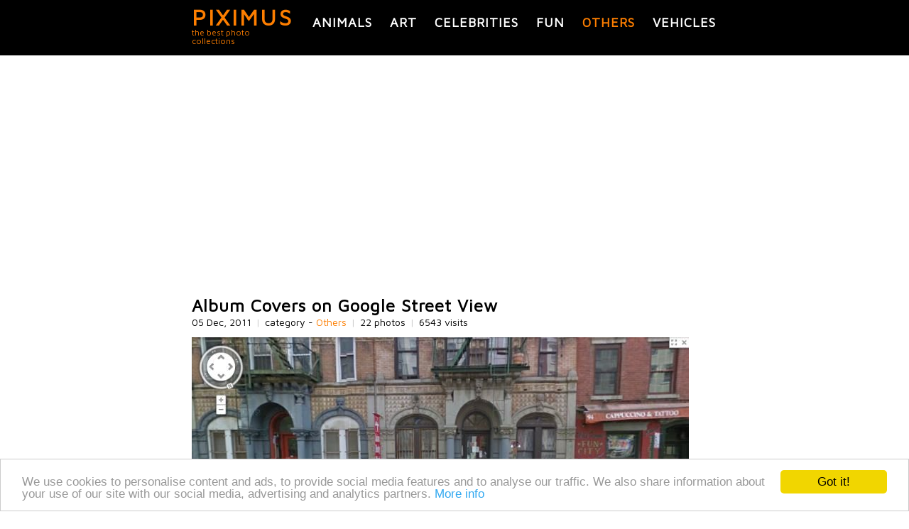

--- FILE ---
content_type: text/html; charset=utf-8
request_url: https://piximus.net/others/album-covers-on-google-street-view
body_size: 5754
content:
<!DOCTYPE html><html lang="en" xml:lang="en">
<head>
  <link type="image/x-icon" rel="shortcut icon" href="https://piximus.net/images/favicon.ico"/>
<meta http-equiv="content-type" content="text/html; charset=utf-8" />
<base href="https://piximus.net/" />
<meta name="robots" content="index, follow" />
<meta http-equiv="X-UA-Compatible" content="IE=edge">
<meta name="viewport" content="width=device-width, initial-scale=1">
<link rel="alternate" type="application/rss+xml" title="PIXIMUS.net - The best photo collection ever" href="https://feeds.feedburner.com/piximus" />

<link href="styles/default_740_resp_ver2.css?3" rel="stylesheet" type="text/css" />
<!-- HTML5 shim and Respond.js for IE8 support of HTML5 elements and media queries -->
<!--[if lt IE 9]>
<script src="https://oss.maxcdn.com/html5shiv/3.7.2/html5shiv.min.js"></script>
<script src="https://oss.maxcdn.com/respond/1.4.2/respond.min.js"></script>
<![endif]-->


	<!-- Google tag (gtag.js) -->
	<script async src="https://www.googletagmanager.com/gtag/js?id=G-XM5HC6P3EX"></script>
	<script>
		window.dataLayer = window.dataLayer || [];
		function gtag(){dataLayer.push(arguments);}
		gtag('js', new Date());

		gtag('config', 'G-XM5HC6P3EX');
	</script>


<link href="https://fonts.googleapis.com/css?family=Maven+Pro&display=swap" rel="stylesheet">





	<!-- Facebook Pixel Code -->
	<script>
	!function(f,b,e,v,n,t,s)
	{if(f.fbq)return;n=f.fbq=function(){n.callMethod?
	n.callMethod.apply(n,arguments):n.queue.push(arguments)};
	if(!f._fbq)f._fbq=n;n.push=n;n.loaded=!0;n.version='2.0';
	n.queue=[];t=b.createElement(e);t.async=!0;
	t.src=v;s=b.getElementsByTagName(e)[0];
	s.parentNode.insertBefore(t,s)}(window, document,'script',
	'https://connect.facebook.net/en_US/fbevents.js');
	fbq('init', '159550345553264');
	fbq('track', 'PageView');
	</script>
	<noscript><img height="1" width="1" style="display:none"
	src="https://www.facebook.com/tr?id=159550345553264&ev=PageView&noscript=1"
	/></noscript>
	<!-- End Facebook Pixel Code -->

  <title>Album Covers on Google Street View  | Others </title>
  <meta content="Album Covers on Google Street View , 22 photos in Others category, Others photos" name="description" />
  <meta content="Album Covers on Google Street View ,interesting, pics, dyi, photos" name="keywords" />

<link href="https://piximus.net/others/album-covers-on-google-street-view" rel="canonical" />
<link href="https://piximus.net/others/album-covers-on-google-street-view/m:amp" rel="amphtml" />

<meta property="og:site_name" content="PIXIMUS.net" />
<meta property="og:type" content="article" />
<meta property="og:url" content="https://piximus.net/others/album-covers-on-google-street-view" />
<meta property="og:title" content="Album Covers on Google Street View " />
<meta property="fb:admins" content="703538670" />
<meta property="og:image" content="https://piximus.net/media/6491/thumb.jpg" />



</head>
<body>

	
<div id="fb-root"></div>
<script>(function(d, s, id) {
  var js, fjs = d.getElementsByTagName(s)[0];
  if (d.getElementById(id)) return;
  js = d.createElement(s); js.id = id;
  js.src = "//connect.facebook.net/bg_BG/sdk.js#xfbml=1&version=v2.6&appId=898901630232477";
  fjs.parentNode.insertBefore(js, fjs);
}(document, 'script', 'facebook-jssdk'));</script>



	<header id="header">
	<nav id="categories" class="wrapper">
		<div id="text-logo">
			<div>
				<a class="title" href="https://piximus.net/" title="PIXIMUS - the best photo collections">PIXIMUS</a>
			</div>
			<div class="subtitle">
				the best photo collections
			</div>
		</div>
	<div class="categories">
					<a title="Animals" class=" " href="https://piximus.net/animals">Animals</a>
							<a title="Art" class=" " href="https://piximus.net/art">Art</a>
							<a title="Celebrities" class=" " href="https://piximus.net/celebrities">Celebrities</a>
										<a title="Fun" class=" " href="https://piximus.net/fun">Fun</a>
										<a title="Others" class="sel " href="https://piximus.net/others">Others</a>
							<a title="Vehicles" class=" last" href="https://piximus.net/vehicles">Vehicles</a>
				</div>
	
	<div class="clear"> </div>
	</nav>
</header>

<div class="wrapper">
		<div id="article">
						<div class="row">

                <div style="text-align:center">
					
















































    
    <script async defer src="//pagead2.googlesyndication.com/pagead/js/adsbygoogle.js"></script>
    <!-- px_resp -->
    <ins class="adsbygoogle"
         style="display:block;min-height:200px"
         data-ad-client="ca-pub-3010891246094656"
         data-ad-slot="7818244803"
         data-ad-format="auto"></ins>
    <script>
    (adsbygoogle = window.adsbygoogle || []).push({});
    </script>
    


				</div>

			</div>
					<article>

				<h1>Album Covers on Google Street View </h1>

				<div class="article-details">
					<span class="visits">05 Dec, 2011</span>
					<span class="delimiter visits">|</span>

					<span class="visits">category - <a href="https://piximus.net/others">Others</a></span>
					<span class="delimiter visits">|</span>
					<span class="visits">
												22 photos
											</span>
					<span class="delimiter visits">|</span>
					<span class="visits">6543 visits</span>

				</div>
			<br />
						
				

								 						<div class="row rel img">

						<a name="1"></a>

						<a title="Album Covers on Google Street View  (pic #1)" target="_blank" href="https://piximus.net/media/6491/album-covers-on-google-street-view-1.jpg">

						    <img class="image " alt="Album Covers on Google Street View " src="https://piximus.net/media/6491/album-covers-on-google-street-view-1.jpg" />

						</a>

					</div>

													 						<div class="row rel img">

						<a name="2"></a>

						<a title="Album Covers on Google Street View  (pic #2)" target="_blank" href="https://piximus.net/media/6491/album-covers-on-google-street-view-2.jpg">

						    <img class="image " alt="Album Covers on Google Street View " src="https://piximus.net/media/6491/album-covers-on-google-street-view-2.jpg" />

						</a>

					</div>

													 						<div class="row rel img">

						<a name="3"></a>

						<a title="Album Covers on Google Street View  (pic #3)" target="_blank" href="https://piximus.net/media/6491/album-covers-on-google-street-view-3.jpg">

						    <img class="image " alt="Album Covers on Google Street View " src="https://piximus.net/media/6491/album-covers-on-google-street-view-3.jpg" />

						</a>

					</div>

													 						<div class="row rel img">

						<a name="4"></a>

						<a title="Album Covers on Google Street View  (pic #4)" target="_blank" href="https://piximus.net/media/6491/album-covers-on-google-street-view-4.jpg">

						    <img class="image " alt="Album Covers on Google Street View " src="https://piximus.net/media/6491/album-covers-on-google-street-view-4.jpg" />

						</a>

					</div>

													 						<div class="row rel img">

						<a name="5"></a>

						<a title="Album Covers on Google Street View  (pic #5)" target="_blank" href="https://piximus.net/media/6491/album-covers-on-google-street-view-5.jpg">

						    <img class="image " alt="Album Covers on Google Street View " src="https://piximus.net/media/6491/album-covers-on-google-street-view-5.jpg" />

						</a>

					</div>

													 						<div class="row rel img">

						<a name="6"></a>

						<a title="Album Covers on Google Street View  (pic #6)" target="_blank" href="https://piximus.net/media/6491/album-covers-on-google-street-view-6.jpg">

						    <img class="image " alt="Album Covers on Google Street View " src="https://piximus.net/media/6491/album-covers-on-google-street-view-6.jpg" />

						</a>

					</div>

													 						<div class="row rel img">

						<a name="7"></a>

						<a title="Album Covers on Google Street View  (pic #7)" target="_blank" href="https://piximus.net/media/6491/album-covers-on-google-street-view-7.jpg">

						    <img class="image " alt="Album Covers on Google Street View " src="https://piximus.net/media/6491/album-covers-on-google-street-view-7.jpg" />

						</a>

					</div>

													 						<div class="row rel img">

						<a name="8"></a>

						<a title="Album Covers on Google Street View  (pic #8)" target="_blank" href="https://piximus.net/media/6491/album-covers-on-google-street-view-8.jpg">

						    <img class="image " alt="Album Covers on Google Street View " src="https://piximus.net/media/6491/album-covers-on-google-street-view-8.jpg" />

						</a>

					</div>

													 						<div class="row rel img">

						<a name="9"></a>

						<a title="Album Covers on Google Street View  (pic #9)" target="_blank" href="https://piximus.net/media/6491/album-covers-on-google-street-view-9.jpg">

						    <img class="image " alt="Album Covers on Google Street View " src="https://piximus.net/media/6491/album-covers-on-google-street-view-9.jpg" />

						</a>

					</div>

													 						<div class="row rel img">

						<a name="10"></a>

						<a title="Album Covers on Google Street View  (pic #10)" target="_blank" href="https://piximus.net/media/6491/album-covers-on-google-street-view-10.jpg">

						    <img class="image " alt="Album Covers on Google Street View " src="https://piximus.net/media/6491/album-covers-on-google-street-view-10.jpg" />

						</a>

					</div>

													 						<div class="row rel img">

						<a name="11"></a>

						<a title="Album Covers on Google Street View  (pic #11)" target="_blank" href="https://piximus.net/media/6491/album-covers-on-google-street-view-11.jpg">

						    <img class="image " alt="Album Covers on Google Street View " src="https://piximus.net/media/6491/album-covers-on-google-street-view-11.jpg" />

						</a>

					</div>

													 						<div class="row rel img">

						<a name="12"></a>

						<a title="Album Covers on Google Street View  (pic #12)" target="_blank" href="https://piximus.net/media/6491/album-covers-on-google-street-view-12.jpg">

						    <img class="image " alt="Album Covers on Google Street View " src="https://piximus.net/media/6491/album-covers-on-google-street-view-12.jpg" />

						</a>

					</div>

													 						<div class="row rel img">

						<a name="13"></a>

						<a title="Album Covers on Google Street View  (pic #13)" target="_blank" href="https://piximus.net/media/6491/album-covers-on-google-street-view-13.jpg">

						    <img class="image " alt="Album Covers on Google Street View " src="https://piximus.net/media/6491/album-covers-on-google-street-view-13.jpg" />

						</a>

					</div>

													 						<div class="row rel img">

						<a name="14"></a>

						<a title="Album Covers on Google Street View  (pic #14)" target="_blank" href="https://piximus.net/media/6491/album-covers-on-google-street-view-14.jpg">

						    <img class="image " alt="Album Covers on Google Street View " src="https://piximus.net/media/6491/album-covers-on-google-street-view-14.jpg" />

						</a>

					</div>

													 						<div class="row rel img">

						<a name="15"></a>

						<a title="Album Covers on Google Street View  (pic #15)" target="_blank" href="https://piximus.net/media/6491/album-covers-on-google-street-view-15.jpg">

						    <img class="image " alt="Album Covers on Google Street View " src="https://piximus.net/media/6491/album-covers-on-google-street-view-15.jpg" />

						</a>

					</div>

													 						<div class="row rel img">

						<a name="16"></a>

						<a title="Album Covers on Google Street View  (pic #16)" target="_blank" href="https://piximus.net/media/6491/album-covers-on-google-street-view-16.jpg">

						    <img class="image " alt="Album Covers on Google Street View " src="https://piximus.net/media/6491/album-covers-on-google-street-view-16.jpg" />

						</a>

					</div>

													 						<div class="row rel img">

						<a name="17"></a>

						<a title="Album Covers on Google Street View  (pic #17)" target="_blank" href="https://piximus.net/media/6491/album-covers-on-google-street-view-17.jpg">

						    <img class="image " alt="Album Covers on Google Street View " src="https://piximus.net/media/6491/album-covers-on-google-street-view-17.jpg" />

						</a>

					</div>

													 						<div class="row rel img">

						<a name="18"></a>

						<a title="Album Covers on Google Street View  (pic #18)" target="_blank" href="https://piximus.net/media/6491/album-covers-on-google-street-view-18.jpg">

						    <img class="image " alt="Album Covers on Google Street View " src="https://piximus.net/media/6491/album-covers-on-google-street-view-18.jpg" />

						</a>

					</div>

													 						<div class="row rel img">

						<a name="19"></a>

						<a title="Album Covers on Google Street View  (pic #19)" target="_blank" href="https://piximus.net/media/6491/album-covers-on-google-street-view-19.jpg">

						    <img class="image " alt="Album Covers on Google Street View " src="https://piximus.net/media/6491/album-covers-on-google-street-view-19.jpg" />

						</a>

					</div>

													 						<div class="row rel img">

						<a name="20"></a>

						<a title="Album Covers on Google Street View  (pic #20)" target="_blank" href="https://piximus.net/media/6491/album-covers-on-google-street-view-20.jpg">

						    <img class="image " alt="Album Covers on Google Street View " src="https://piximus.net/media/6491/album-covers-on-google-street-view-20.jpg" />

						</a>

					</div>

													 						<div class="row rel img">

						<a name="21"></a>

						<a title="Album Covers on Google Street View  (pic #21)" target="_blank" href="https://piximus.net/media/6491/album-covers-on-google-street-view-21.jpg">

						    <img class="image " alt="Album Covers on Google Street View " src="https://piximus.net/media/6491/album-covers-on-google-street-view-21.jpg" />

						</a>

					</div>

													 						<div class="row rel img">

						<a name="22"></a>

						<a title="Album Covers on Google Street View  (pic #22)" target="_blank" href="https://piximus.net/media/6491/album-covers-on-google-street-view-22.jpg">

						    <img class="image " alt="Album Covers on Google Street View " src="https://piximus.net/media/6491/album-covers-on-google-street-view-22.jpg" />

						</a>

					</div>

									
								<div class="row">

					<div style="text-align:center">
						
















































    
    <script async defer src="//pagead2.googlesyndication.com/pagead/js/adsbygoogle.js"></script>
    <!-- px_resp -->
    <ins class="adsbygoogle"
         style="display:block;min-height:200px"
         data-ad-client="ca-pub-3010891246094656"
         data-ad-slot="7818244803"
         data-ad-format="auto"></ins>
    <script>
    (adsbygoogle = window.adsbygoogle || []).push({});
    </script>
    


					</div>

				</div>
				
			
		 

		<div class="" style="margin-top:40px;">

			<div class="doyou" >Share with friends</div>

								<div class="fleft widget" style="width:100px;">
										 
					<div class="fb-like" data-href="https://piximus.net/others/album-covers-on-google-street-view" data-layout="box_count" data-action="like" data-show-faces="false" data-share="true"></div>

				</div>


				
				
								<div class="fleft widget" style="width:50px;padding-top:30px;">

					<a href="https://pinterest.com/pin/create/button/?url=http%3A%2F%2Fpiximus.net%2Fothers%2Falbum-covers-on-google-street-view&media=http%3A%2F%2Fpiximus.net%2Fmedia%2F6491%2Falbum-covers-on-google-street-view-1.jpg&description=Album Covers on Google Street View " data-pin-do="buttonPin" data-pin-config="above" target="_blank"><img alt="pinterest" src="https://assets.pinterest.com/images/pidgets/pin_it_button.png" /></a>
				</div>

				
				<div class="fleft widget" style="width:55px;">
					
					<a href="https://twitter.com/share" class="twitter-share-button" data-size="large">Tweet</a>
					<script>!function(d,s,id){var js,fjs=d.getElementsByTagName(s)[0],p=/^http:/.test(d.location)?'http':'https';if(!d.getElementById(id)){js=d.createElement(s);js.id=id;js.src=p+'://platform.twitter.com/widgets.js';fjs.parentNode.insertBefore(js,fjs);}}(document, 'script', 'twitter-wjs');</script>
					
				</div>

				<div class="clear"></div>


			
		</div>


		<div>
			<div class="doyou" style="">Follow us on Facebook</div>

			<div >
	<iframe src="https://www.facebook.com/plugins/likebox.php?href=http%3A%2F%2Fwww.facebook.com%2Fpages%2FPIXIMUS.net&amp;width=320&amp;colorscheme=light&amp;show_faces=true&amp;border_color&amp;stream=false&amp;header=true&amp;height=150" scrolling="no" frameborder="0" style="border:none; overflow:hidden; width:320px; height:150px;" allowTransparency="true"></iframe>
</div>
<div class="clear"></div>		</div>

        <div>
            <div class="doyou" style="">Leave a comment</div>

       		<div class="fb-comments" data-href="https://piximus.net/others/album-covers-on-google-street-view" data-numposts="5"></div>
	    </div>

		





		</article>
	 <aside>

	 	<div>
	<div class="navigation nav_previous">		
						<div>
			
				<div>
					<a href="https://piximus.net/celebrities/celebrity-closeup-shots">
						<img class="tumb" alt="Celebrity Close-Up Shots "  src="https://piximus.net/media/6494/thumb.jpg" />
					</a>
				</div>
				<div>
					<h2>
						<a title="Celebrity Close-Up Shots " href="https://piximus.net/celebrities/celebrity-closeup-shots">
						&laquo;	Celebrity Close-Up Shots 
						</a>	
					</h2>
									</div>
				<div class="clear"></div>
			</div>	
			
	</div> 	
		
		<div class="navigation nav_next">	
				<div>
			<a href="https://piximus.net/others/how-to-recruit-a-new-girlfriend">
				<img class="tumb" alt="How to Recruit a New Girlfriend " src="https://piximus.net/media/6490/thumb.jpg" />
			</a>
		</div>
		
		<div class="text">
			<h2><a title="How to Recruit a New Girlfriend " href="https://piximus.net/others/how-to-recruit-a-new-girlfriend">How to Recruit a New Girlfriend </a> &raquo;</h2>
					</div>
	 
	 
		
		
	</div> 
	<div class="clear"></div>
</div>

		<div class="doyou">Related posts</div>
		<div class="row related">

			
			

							<div class="item ">
					<div>
						<a title="Sandstorm In Israel" href="https://piximus.net/others/sandstorm-in-israel">
							<img width="140" height="auto" class="rel " alt="Sandstorm In Israel" src="https://piximus.net/media/38208/thumb.jpg" />
						</a>
					</div>
					<div class="a-center">
						<a href="https://piximus.net/others/sandstorm-in-israel" title="Sandstorm In Israel">Sandstorm In Israel</a>
					</div>
				</div>
				
							<div class="item ">
					<div>
						<a title="Carnival in Rio 2013" href="https://piximus.net/others/carnival-in-rio-2013">
							<img width="140" height="auto" class="rel " alt="Carnival in Rio 2013" src="https://piximus.net/media/18784/thumb.jpg" />
						</a>
					</div>
					<div class="a-center">
						<a href="https://piximus.net/others/carnival-in-rio-2013" title="Carnival in Rio 2013">Carnival in Rio 2013</a>
					</div>
				</div>
				
							<div class="item ">
					<div>
						<a title="The McFly House!" href="https://piximus.net/others/the-mcfly-house">
							<img width="140" height="auto" class="rel " alt="The McFly House!" src="https://piximus.net/media/13707/thumb.jpg" />
						</a>
					</div>
					<div class="a-center">
						<a href="https://piximus.net/others/the-mcfly-house" title="The McFly House!">The McFly House!</a>
					</div>
				</div>
				
							<div class="item ">
					<div>
						<a title="Robert DeJesus Turns Strangers Into Cartoon Characters" href="https://piximus.net/others/robert-dejesus-turns-strangers-into-cartoon-characters">
							<img width="140" height="auto" class="rel " alt="Robert DeJesus Turns Strangers Into Cartoon Characters" src="https://piximus.net/media2/64574/thumb.jpg" />
						</a>
					</div>
					<div class="a-center">
						<a href="https://piximus.net/others/robert-dejesus-turns-strangers-into-cartoon-characters" title="Robert DeJesus Turns Strangers Into Cartoon Characters">Robert DeJesus Turns Strangers Into Cartoon Characters</a>
					</div>
				</div>
				
							<div class="item item-last">
					<div>
						<a title="Living in a Ghetto" href="https://piximus.net/others/living-in-a-ghetto">
							<img width="140" height="auto" class="rel " alt="Living in a Ghetto" src="https://piximus.net/media/20743/thumb.jpg" />
						</a>
					</div>
					<div class="a-center">
						<a href="https://piximus.net/others/living-in-a-ghetto" title="Living in a Ghetto">Living in a Ghetto</a>
					</div>
				</div>
									<div class="clear"></div>
				
							<div class="item ">
					<div>
						<a title="When A Picture Says More Than Just A Thousand Words" href="https://piximus.net/others/when-a-picture-says-more-than-just-a-thousand-words-31">
							<img width="140" height="auto" class="rel " alt="When A Picture Says More Than Just A Thousand Words" src="https://piximus.net/media2/53452/thumb.jpg" />
						</a>
					</div>
					<div class="a-center">
						<a href="https://piximus.net/others/when-a-picture-says-more-than-just-a-thousand-words-31" title="When A Picture Says More Than Just A Thousand Words">When A Picture Says More Than Just A Thousand Words</a>
					</div>
				</div>
				
							<div class="item ">
					<div>
						<a title="More Than 8,400 Pictures From The Apollo Missions Have Been Released Online" href="https://piximus.net/others/more-than-8400-pictures-from-the-apollo-missions-have-been-released-online">
							<img width="140" height="auto" class="rel " alt="More Than 8,400 Pictures From The Apollo Missions Have Been Released Online" src="https://piximus.net/media/38679/thumb.jpg" />
						</a>
					</div>
					<div class="a-center">
						<a href="https://piximus.net/others/more-than-8400-pictures-from-the-apollo-missions-have-been-released-online" title="More Than 8,400 Pictures From The Apollo Missions Have Been Released Online">More Than 8,400 Pictures From The Apollo Missions Have Been Released Online</a>
					</div>
				</div>
				
							<div class="item ">
					<div>
						<a title="New Purpose Of An Old Buildings" href="https://piximus.net/others/new-purpose-of-an-old-buildings">
							<img width="140" height="auto" class="rel " alt="New Purpose Of An Old Buildings" src="https://piximus.net/media2/67102/thumb.jpg" />
						</a>
					</div>
					<div class="a-center">
						<a href="https://piximus.net/others/new-purpose-of-an-old-buildings" title="New Purpose Of An Old Buildings">New Purpose Of An Old Buildings</a>
					</div>
				</div>
				
							<div class="item ">
					<div>
						<a title="Mysteries And Crimes That Were Solved Using Google Maps" href="https://piximus.net/others/mysteries-and-crimes-that-were-solved-using-google-maps">
							<img width="140" height="auto" class="rel " alt="Mysteries And Crimes That Were Solved Using Google Maps" src="https://piximus.net/media2/83458/thumb.jpg" />
						</a>
					</div>
					<div class="a-center">
						<a href="https://piximus.net/others/mysteries-and-crimes-that-were-solved-using-google-maps" title="Mysteries And Crimes That Were Solved Using Google Maps">Mysteries And Crimes That Were Solved Using Google Maps</a>
					</div>
				</div>
				
							<div class="item item-last">
					<div>
						<a title="Rich Kids Of Instagram" href="https://piximus.net/others/rich-kids-of-instagram-5">
							<img width="140" height="auto" class="rel " alt="Rich Kids Of Instagram" src="https://piximus.net/media2/60348/thumb.jpg" />
						</a>
					</div>
					<div class="a-center">
						<a href="https://piximus.net/others/rich-kids-of-instagram-5" title="Rich Kids Of Instagram">Rich Kids Of Instagram</a>
					</div>
				</div>
									<div class="clear"></div>
				
							<div class="item ">
					<div>
						<a title="How to Turn a Satellite Dish into a Watermelon" href="https://piximus.net/others/how-to-turn-a-satellite-dish-into-a-watermelon">
							<img width="140" height="auto" class="rel " alt="How to Turn a Satellite Dish into a Watermelon" src="https://piximus.net/media/20586/thumb.jpg" />
						</a>
					</div>
					<div class="a-center">
						<a href="https://piximus.net/others/how-to-turn-a-satellite-dish-into-a-watermelon" title="How to Turn a Satellite Dish into a Watermelon">How to Turn a Satellite Dish into a Watermelon</a>
					</div>
				</div>
				
							<div class="item ">
					<div>
						<a title="Unusual DIY Crafts" href="https://piximus.net/others/unusual-diy-crafts-5">
							<img width="140" height="auto" class="rel " alt="Unusual DIY Crafts" src="https://piximus.net/media2/89603/thumb.jpg" />
						</a>
					</div>
					<div class="a-center">
						<a href="https://piximus.net/others/unusual-diy-crafts-5" title="Unusual DIY Crafts">Unusual DIY Crafts</a>
					</div>
				</div>
				
							<div class="item ">
					<div>
						<a title="This Couple Have Lived In A Cave In China For 54 years" href="https://piximus.net/others/this-couple-have-lived-in-a-cave-in-china-for-54-years">
							<img width="140" height="auto" class="rel " alt="This Couple Have Lived In A Cave In China For 54 years" src="https://piximus.net/media2/43592/thumb.jpg" />
						</a>
					</div>
					<div class="a-center">
						<a href="https://piximus.net/others/this-couple-have-lived-in-a-cave-in-china-for-54-years" title="This Couple Have Lived In A Cave In China For 54 years">This Couple Have Lived In A Cave In China For 54 years</a>
					</div>
				</div>
				
							<div class="item ">
					<div>
						<a title="Aerial Photos Of The Fire Destruction In Breezy Point" href="https://piximus.net/others/aerial-photos-of-the-fire-destruction-in-breezy-point">
							<img width="140" height="auto" class="rel " alt="Aerial Photos Of The Fire Destruction In Breezy Point" src="https://piximus.net/media/16665/thumb.jpg" />
						</a>
					</div>
					<div class="a-center">
						<a href="https://piximus.net/others/aerial-photos-of-the-fire-destruction-in-breezy-point" title="Aerial Photos Of The Fire Destruction In Breezy Point">Aerial Photos Of The Fire Destruction In Breezy Point</a>
					</div>
				</div>
				
							<div class="item item-last">
					<div>
						<a title="Posing with Homeless People is a New Selfie Trend" href="https://piximus.net/others/posing-with-homeless-people-is-a-new-selfie-trend">
							<img width="140" height="auto" class="rel " alt="Posing with Homeless People is a New Selfie Trend" src="https://piximus.net/media/26692/thumb.jpg" />
						</a>
					</div>
					<div class="a-center">
						<a href="https://piximus.net/others/posing-with-homeless-people-is-a-new-selfie-trend" title="Posing with Homeless People is a New Selfie Trend">Posing with Homeless People is a New Selfie Trend</a>
					</div>
				</div>
									<div class="clear"></div>
				
			
		</div>

	</aside>
	</div>

	<script type="application/ld+json">
	
	{
	  "@context": "http://schema.org",
	  "@type": "NewsArticle",
	  "mainEntityOfPage":{
	    "@type":"WebPage",
	    "@id":"https://piximus.net/others/album-covers-on-google-street-view"
	  },
	  "headline": "Album Covers on Google Street View ",
	  "image": {
	    "@type": "ImageObject",
	    "url": "https://piximus.net/media/6491/album-covers-on-google-street-view-1.jpg"
	    
		,
		"height": 218,
	    "width": 290
		
	  },
	  "datePublished": "2011-12-05T16:35",
	  "dateModified": "2011-12-05T16:35",
	  "author": {
	    "@type": "Person",
	    "name": "Piximus"
	  },
	   "publisher": {
	    "@type": "Organization",
	    "name": "Piximus",
	    "logo": {
	      "@type": "ImageObject",
	      "url": "https://piximus.net/images/logo_simple.png",
	      "width": 218,
	      "height": 60
	    }
	  },
	  "description": ""
	}
	
	</script>



	</div>

<div id="footer_back">
	<footer class="">





	<div class="cats">
									<a title="Animals photos" class=" " href="https://piximus.net/animals">Animals</a>
				&nbsp;
												<a title="Art photos" class=" " href="https://piximus.net/art">Art</a>
				&nbsp;
												<a title="Celebrities photos" class=" " href="https://piximus.net/celebrities">Celebrities</a>
				&nbsp;
																	<a title="Fun photos" class=" " href="https://piximus.net/fun">Fun</a>
				&nbsp;
																	<a title="Others photos" class=" sel" href="https://piximus.net/others">Others</a>
				&nbsp;
												<a title="Vehicles photos" class="last " href="https://piximus.net/vehicles">Vehicles</a>
				&nbsp;
						</div>

	<br />

	<div class="">
		<a class="a" href="https://piximus.net/contacts">Contact Us</a> |
		<a class="a" href="https://piximus.net/terms">Terms and Conditions</a> |
		<a class="a" href="https://piximus.net/privacy">Privacy Policy</a>
		<br /><br />
				
	</div>

	<div>
		<div class="copyright" style="">
			PIXIMUS.net © 2010 - 2026
		</div>

	</div>
	<div class="clear"></div>

	<a href="javascript:;" title="Scroll to top" class="scroll-top"></a>

</footer>
</div>




<script type="application/ld+json">
{

  "@context" : "http://schema.org",
  "@type" : "Organization",
  "name" : "Piximus",
  "logo": "https://piximus.net/images/logo_simple.png",
  "url" : "https://piximus.net",
  "sameAs" : [
    "https://www.facebook.com/pages/PIXIMUSnet/179461335413688",
    "https://twitter.com/#!/piximusnet",
    "https://google.com/+PiximusNet",
	"https://www.pinterest.com/piximusnet/"
  ]

}
</script>




<script type="text/javascript" src="js/jquery.js"></script>
<script type="text/javascript">
	
	$(document).ready(function(){

		$('.scroll-top').click(function(){
				  $('body,html').animate({scrollTop:0},800);
				  return false;
				});

		 window.addEventListener("scroll", function() {
			if (window.scrollY < window.innerHeight) {
			 	$('.scroll-top').removeClass('in');
			} else {
				$('.scroll-top').addClass('in');
		    }},false);
	});
	
</script>






<!-- Begin Cookie Consent plugin by Silktide - http://silktide.com/cookieconsent -->
<script type="text/javascript">
    window.cookieconsent_options = {"message":"We use cookies to personalise content and ads, to provide social media features and to analyse our traffic. We also share information about your use of our site with our social media, advertising and analytics partners.","dismiss":"Got it!","learnMore":"More info","link":"https://piximus.net/privacy","theme":"light-bottom"};
</script>

<script type="text/javascript" src="//cdnjs.cloudflare.com/ajax/libs/cookieconsent2/1.0.9/cookieconsent.min.js"></script>
<!-- End Cookie Consent plugin -->

		<script type="text/javascript" src="js/article.js?5"></script>
	</body>
</html>

--- FILE ---
content_type: text/html; charset=utf-8
request_url: https://www.google.com/recaptcha/api2/aframe
body_size: 265
content:
<!DOCTYPE HTML><html><head><meta http-equiv="content-type" content="text/html; charset=UTF-8"></head><body><script nonce="QtzRvnvAn1ShAU58gDmc3g">/** Anti-fraud and anti-abuse applications only. See google.com/recaptcha */ try{var clients={'sodar':'https://pagead2.googlesyndication.com/pagead/sodar?'};window.addEventListener("message",function(a){try{if(a.source===window.parent){var b=JSON.parse(a.data);var c=clients[b['id']];if(c){var d=document.createElement('img');d.src=c+b['params']+'&rc='+(localStorage.getItem("rc::a")?sessionStorage.getItem("rc::b"):"");window.document.body.appendChild(d);sessionStorage.setItem("rc::e",parseInt(sessionStorage.getItem("rc::e")||0)+1);localStorage.setItem("rc::h",'1769903251192');}}}catch(b){}});window.parent.postMessage("_grecaptcha_ready", "*");}catch(b){}</script></body></html>